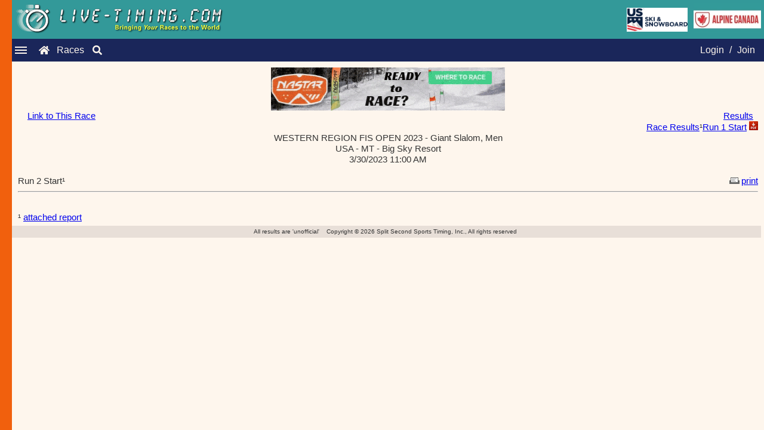

--- FILE ---
content_type: text/html; charset=ISO-8859-1
request_url: https://www.live-timing.com/report.php?r=252531&rp=1005357
body_size: 7133
content:
<!DOCTYPE html><html lang="en"><head><title>Live-Timing.com | Attached Report | 	U.S. Ski & Snowboard, ACA, FIS, and NASTAR</title><meta name="description" content="Live-Timing - presenting ski results, snowboard results, NASTAR results, USSA Results, FIS Results, and more! Timing data is displayed in real time and all results are archived. Thousands of ski races including: FIS races, U.S. Ski & Snowboard races, NASTAR races, and USCSA races."><meta name="keywords" content="live timing, timing, livetiming, timeing, live-timing, split second timing, livetiming.com, ski racing, nastar, live timing ski racing, www.live, online race result, fis live timing, ski race results, live timeing, Attached Report"><meta charset="UTF-8"><link href="https://live-timing.com/images/SplitSecond.ico" rel="shortcut icon" type="image/x-icon"><meta name="viewport" content="width=device-width, initial-scale=1.0"><link rel="stylesheet" href="includes/newLook2023.css"><link rel="stylesheet" href="https://cdnjs.cloudflare.com/ajax/libs/font-awesome/5.15.3/css/all.min.css"><script> var numFeaturedAds = 0;var loginMemberID = 0;var loginFirst = '';var loginMiddle = '';var loginLast = ''; var raceID = 252531; var tableHeaderBG = '#006666';
    var imagesPath = 'https://www.live-timing.com/images/';  // Pass the base path for images
    var featuredAds = [];
    var bannerAds = [{"name":"NASTAR","imageName":"nastar2024readytorace.gif","imageLink":"https:\/\/skiracing.nastar.com\/index.jsp?pagename=wheretorace"}];

    // Function to update the ad with a new one from the ads array
    function updateAd(adId, imgId, newLink, newImageSrc, altText) {
        var adElement = document.getElementById(adId);
        var imgElement = document.getElementById(imgId);

        if (adElement && imgElement) {
            // Update the anchor link
            adElement.href = newLink;

            // Update the image src and alt text (prepend the imagesPath to the image name)
            imgElement.src = imagesPath + newImageSrc;
            imgElement.alt = altText;
        }
    }

    // Function to get two random ads from any ads array (featured or banner)
    function getTwoRandomAds(adsArray) {
        if (adsArray.length < 2) return;

        // Clone the array and shuffle it
        let shuffledAds = adsArray.slice().sort(() => 0.5 - Math.random());

        // Get the first two ads from the shuffled array
        return [shuffledAds[0], shuffledAds[1]];
    }

    // Function to rotate both featured ads and banner ads
    function rotateAds() {
        // Rotate featured ads
        if (featuredAds.length >= 2) {
            let [ad1, ad2] = getTwoRandomAds(featuredAds);
            updateAd('ad-one', 'img-one', ad1.imageLink, ad1.imageName, ad1.name);
            updateAd('ad-two', 'img-two', ad2.imageLink, ad2.imageName, ad2.name);
        }

        // Rotate banner ads
        if (bannerAds.length >= 2) {
            let [banner1, banner2] = getTwoRandomAds(bannerAds);
            updateAd('banner-one', 'banner-img-one', banner1.imageLink, banner1.imageName, banner1.name);
            updateAd('banner-two', 'banner-img-two', banner2.imageLink, banner2.imageName, banner2.name);
        }
    }

    // Start rotating the ads 1 minute after the page loads, then every minute
    setTimeout(function() {
        rotateAds(); // First rotation after 10 seconds
        setInterval(rotateAds, 60000); // Then every minute
    }, 60000);
</script></script><script src="javascript10/jsManageAds.js"></script></head><body><div class="LT-logo"><div class="logo-content"><img src="https://www.live-timing.com/images/live-timing.gif" alt="Live Timing Logo" style="max-width:100%;height:auto;"></div><div class="additional-images"><img src="https://www.live-timing.com/images/US_Ski_and_Snowboard_2017.jpg" alt="U.S. Ski and Snowboard" class="ussa-logo"><img src="https://www.live-timing.com/images/ACA2016Live-Timing.jpg" alt="Alpine Canada Alpin" class="ACA-logo"></div></div><div class="navbar"><div class="hamburger-menu"><div class="line"></div><div class="line"></div><div class="line"></div></div><a href="index.php" class="fas fa-home"></a><a href="races.php" class="raceslink">Races</a><a href="search.php" class="fas fa-search"></a><nav class="nav-menu"><span class="close-btn">&times;</span><a href="faq.php" class="menu-separator">FAQ</a><a href="advertise.php" class="small-font">Advertise</a><a href="logoupload.php" class="small-font">Upload Logos</a><a href="widgetInfo.php" class="small-menu-separator">Widgets</a><a href="https://www.splitsecond.com/" class="small-font">Split Second</a><a href="https://www.nastar.com/" class="small-font">NASTAR</a></nav><div class="auth-links"><a href="login.php?option=3">Login</a> / <a href="login.php?option=1">Join</a></div></div><div class="sidebar"></div><div class="content"><div class="content"><div class="full-banners"><a id="banner-one" href="https://skiracing.nastar.com/index.jsp?pagename=wheretorace" target="_blank"><img id="banner-img-one" src="https://www.live-timing.com/images/nastar2024readytorace.gif" width="392" height="72" border="0" alt="NASTAR"></a></div><table cellspacing="0" cellpadding="0" border="0" width="100%" class="normal"><tr><td valign="top">&nbsp;&nbsp;&nbsp;&nbsp;<a href="link.php?r=252531">Link to This Race</a></td><td align="right" valign="top"><a href="race2.php?r=252531&u=60">Results</a>&nbsp;&nbsp;<br><a href="report.php?r=252531&rp=1005370">Race Results</a>&sup1;<a href="report/252531 Run 1 Start.pdf">Run 1 Start</a> <img src="https://www.live-timing.com/images/pdf_icon.jpg" width="15" height="15"></td></tr></table><span class="header"><center>WESTERN REGION FIS OPEN 2023 - Giant Slalom, Men<br>USA - MT - Big Sky Resort<br>3/30/2023 11:00 AM<br></center><br></span><table width="100%" border="0" cellspacing="0" cellpadding="0"><tr><td class="header">Run 2 Start&sup1;</td><td class="normal" align="right"><a href="reportprint.php?r=252531&rp=1005357&page=1" target="_blank"><img src="images/icon_print.gif" width="24" height="11" border=none>print</a></td></tr></table><span class="header"><hr></span><pre></pre><br>&sup1;&nbsp;<a href="faq.php#8">attached report</a></div><footer class="footer">All results are 'unofficial'&nbsp;&nbsp;&nbsp;&nbsp;Copyright &copy; 2026 Split Second Sports Timing, Inc., All rights reserved</footer></div><script>document.addEventListener('DOMContentLoaded', function () {const hamburger = document.querySelector('.hamburger-menu');const navMenu = document.querySelector('.nav-menu');const closeButton = document.querySelector('.close-btn');hamburger.addEventListener('click', function () {navMenu.classList.toggle('show');   });closeButton.addEventListener('click', function() {navMenu.classList.remove('show'); });window.addEventListener('click', function (e) {if (!navMenu.contains(e.target) && !hamburger.contains(e.target)) {navMenu.classList.remove('show'); } }); });document.querySelector('.close-btn').addEventListener('click', function() {navMenu.classList.remove('show'); }); </script></body></html>